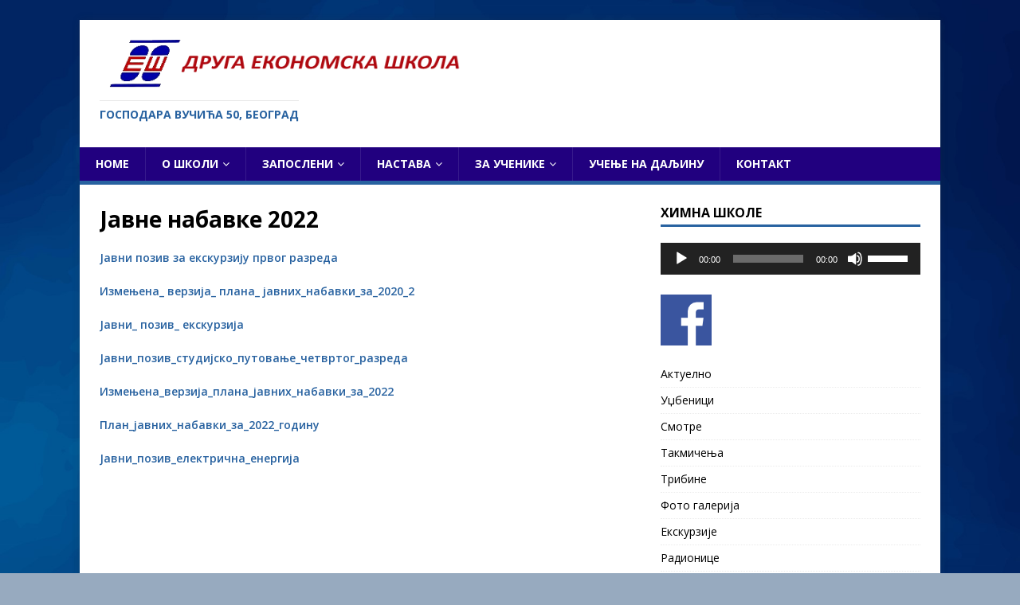

--- FILE ---
content_type: text/html; charset=UTF-8
request_url: https://drugaekonomska.edu.rs/%D1%98%D0%B0%D0%B2%D0%BD%D0%B5-%D0%BD%D0%B0%D0%B1%D0%B0%D0%B2%D0%BA%D0%B5-2022/
body_size: 8771
content:
<!DOCTYPE html>
<html class="no-js" lang="en-US">
<head>
<meta charset="UTF-8">
<meta name="viewport" content="width=device-width, initial-scale=1.0">
<link rel="profile" href="http://gmpg.org/xfn/11" />
<title>Јавне набавке 2022</title>
<link rel='dns-prefetch' href='//fonts.googleapis.com' />
<link rel='dns-prefetch' href='//s.w.org' />
<link rel="alternate" type="application/rss+xml" title=" &raquo; Feed" href="https://drugaekonomska.edu.rs/feed/" />
<link rel="alternate" type="application/rss+xml" title=" &raquo; Comments Feed" href="https://drugaekonomska.edu.rs/comments/feed/" />
		<script type="text/javascript">
			window._wpemojiSettings = {"baseUrl":"https:\/\/s.w.org\/images\/core\/emoji\/11\/72x72\/","ext":".png","svgUrl":"https:\/\/s.w.org\/images\/core\/emoji\/11\/svg\/","svgExt":".svg","source":{"concatemoji":"https:\/\/drugaekonomska.edu.rs\/wp-includes\/js\/wp-emoji-release.min.js?ver=4.9.26"}};
			!function(e,a,t){var n,r,o,i=a.createElement("canvas"),p=i.getContext&&i.getContext("2d");function s(e,t){var a=String.fromCharCode;p.clearRect(0,0,i.width,i.height),p.fillText(a.apply(this,e),0,0);e=i.toDataURL();return p.clearRect(0,0,i.width,i.height),p.fillText(a.apply(this,t),0,0),e===i.toDataURL()}function c(e){var t=a.createElement("script");t.src=e,t.defer=t.type="text/javascript",a.getElementsByTagName("head")[0].appendChild(t)}for(o=Array("flag","emoji"),t.supports={everything:!0,everythingExceptFlag:!0},r=0;r<o.length;r++)t.supports[o[r]]=function(e){if(!p||!p.fillText)return!1;switch(p.textBaseline="top",p.font="600 32px Arial",e){case"flag":return s([55356,56826,55356,56819],[55356,56826,8203,55356,56819])?!1:!s([55356,57332,56128,56423,56128,56418,56128,56421,56128,56430,56128,56423,56128,56447],[55356,57332,8203,56128,56423,8203,56128,56418,8203,56128,56421,8203,56128,56430,8203,56128,56423,8203,56128,56447]);case"emoji":return!s([55358,56760,9792,65039],[55358,56760,8203,9792,65039])}return!1}(o[r]),t.supports.everything=t.supports.everything&&t.supports[o[r]],"flag"!==o[r]&&(t.supports.everythingExceptFlag=t.supports.everythingExceptFlag&&t.supports[o[r]]);t.supports.everythingExceptFlag=t.supports.everythingExceptFlag&&!t.supports.flag,t.DOMReady=!1,t.readyCallback=function(){t.DOMReady=!0},t.supports.everything||(n=function(){t.readyCallback()},a.addEventListener?(a.addEventListener("DOMContentLoaded",n,!1),e.addEventListener("load",n,!1)):(e.attachEvent("onload",n),a.attachEvent("onreadystatechange",function(){"complete"===a.readyState&&t.readyCallback()})),(n=t.source||{}).concatemoji?c(n.concatemoji):n.wpemoji&&n.twemoji&&(c(n.twemoji),c(n.wpemoji)))}(window,document,window._wpemojiSettings);
		</script>
		<style type="text/css">
img.wp-smiley,
img.emoji {
	display: inline !important;
	border: none !important;
	box-shadow: none !important;
	height: 1em !important;
	width: 1em !important;
	margin: 0 .07em !important;
	vertical-align: -0.1em !important;
	background: none !important;
	padding: 0 !important;
}
</style>
<link rel='stylesheet' id='jquery-ui-css'  href='https://drugaekonomska.edu.rs/wp-content/plugins/accordions/assets/frontend/css/jquery-ui.min.css?ver=4.9.26' type='text/css' media='all' />
<link rel='stylesheet' id='accordions_style-css'  href='https://drugaekonomska.edu.rs/wp-content/plugins/accordions/assets/frontend/css/style.css?ver=4.9.26' type='text/css' media='all' />
<link rel='stylesheet' id='accordions_themes.style-css'  href='https://drugaekonomska.edu.rs/wp-content/plugins/accordions/assets/global/css/themes.style.css?ver=4.9.26' type='text/css' media='all' />
<link rel='stylesheet' id='accordions_themes.Tabs.style-css'  href='https://drugaekonomska.edu.rs/wp-content/plugins/accordions/assets/global/css/themesTabs.style.css?ver=4.9.26' type='text/css' media='all' />
<link rel='stylesheet' id='font-awesome-css'  href='https://drugaekonomska.edu.rs/wp-content/plugins/accordions/assets/global/css/font-awesome.min.css?ver=4.9.26' type='text/css' media='all' />
<link rel='stylesheet' id='contact-form-7-css'  href='https://drugaekonomska.edu.rs/wp-content/plugins/contact-form-7/includes/css/styles.css?ver=5.0.2' type='text/css' media='all' />
<link rel='stylesheet' id='fontawesome-css'  href='https://drugaekonomska.edu.rs/wp-content/plugins/wp-google-maps/css/font-awesome.min.css?ver=4.9.26' type='text/css' media='all' />
<link rel='stylesheet' id='mh-google-fonts-css'  href='https://fonts.googleapis.com/css?family=Open+Sans:400,400italic,700,600' type='text/css' media='all' />
<link rel='stylesheet' id='mh-magazine-lite-css'  href='https://drugaekonomska.edu.rs/wp-content/themes/mh-magazine-lite/style.css?ver=2.7.5' type='text/css' media='all' />
<link rel='stylesheet' id='mh-font-awesome-css'  href='https://drugaekonomska.edu.rs/wp-content/themes/mh-magazine-lite/includes/font-awesome.min.css' type='text/css' media='all' />
<script type='text/javascript'>
/* <![CDATA[ */
var SS_DATA = {"ajaxurl":"https:\/\/drugaekonomska.edu.rs\/wp-admin\/admin-ajax.php"};
/* ]]> */
</script>
<script type='text/javascript' src='https://drugaekonomska.edu.rs/wp-includes/js/jquery/jquery.js?ver=1.12.4'></script>
<script type='text/javascript' src='https://drugaekonomska.edu.rs/wp-includes/js/jquery/jquery-migrate.min.js?ver=1.4.1'></script>
<script type='text/javascript' src='http://drugaekonomska.edu.rs/wp-content/plugins/useful-banner-manager/scripts.js?ver=4.9.26'></script>
<script type='text/javascript' src='https://drugaekonomska.edu.rs/wp-content/themes/mh-magazine-lite/js/scripts.js?ver=2.7.5'></script>
<link rel='https://api.w.org/' href='https://drugaekonomska.edu.rs/wp-json/' />
<link rel="EditURI" type="application/rsd+xml" title="RSD" href="https://drugaekonomska.edu.rs/xmlrpc.php?rsd" />
<link rel="wlwmanifest" type="application/wlwmanifest+xml" href="https://drugaekonomska.edu.rs/wp-includes/wlwmanifest.xml" /> 
<meta name="generator" content="WordPress 4.9.26" />
<link rel="canonical" href="https://drugaekonomska.edu.rs/%d1%98%d0%b0%d0%b2%d0%bd%d0%b5-%d0%bd%d0%b0%d0%b1%d0%b0%d0%b2%d0%ba%d0%b5-2022/" />
<link rel='shortlink' href='https://drugaekonomska.edu.rs/?p=1885' />
<link rel="alternate" type="application/json+oembed" href="https://drugaekonomska.edu.rs/wp-json/oembed/1.0/embed?url=https%3A%2F%2Fdrugaekonomska.edu.rs%2F%25d1%2598%25d0%25b0%25d0%25b2%25d0%25bd%25d0%25b5-%25d0%25bd%25d0%25b0%25d0%25b1%25d0%25b0%25d0%25b2%25d0%25ba%25d0%25b5-2022%2F" />
<link rel="alternate" type="text/xml+oembed" href="https://drugaekonomska.edu.rs/wp-json/oembed/1.0/embed?url=https%3A%2F%2Fdrugaekonomska.edu.rs%2F%25d1%2598%25d0%25b0%25d0%25b2%25d0%25bd%25d0%25b5-%25d0%25bd%25d0%25b0%25d0%25b1%25d0%25b0%25d0%25b2%25d0%25ba%25d0%25b5-2022%2F&#038;format=xml" />
<!--[if lt IE 9]>
<script src="https://drugaekonomska.edu.rs/wp-content/themes/mh-magazine-lite/js/css3-mediaqueries.js"></script>
<![endif]-->
<style type="text/css" id="custom-background-css">
body.custom-background { background-color: #97aabf; background-image: url("https://drugaekonomska.edu.rs/wp-content/uploads/2018/01/737-1.jpg"); background-position: left top; background-size: cover; background-repeat: no-repeat; background-attachment: fixed; }
</style>
<link rel="icon" href="https://drugaekonomska.edu.rs/wp-content/uploads/2018/01/drugaekonomska-75x75.jpg" sizes="32x32" />
<link rel="icon" href="https://drugaekonomska.edu.rs/wp-content/uploads/2018/01/drugaekonomska.jpg" sizes="192x192" />
<link rel="apple-touch-icon-precomposed" href="https://drugaekonomska.edu.rs/wp-content/uploads/2018/01/drugaekonomska.jpg" />
<meta name="msapplication-TileImage" content="https://drugaekonomska.edu.rs/wp-content/uploads/2018/01/drugaekonomska.jpg" />
</head>
<body id="mh-mobile" class="page-template-default page page-id-1885 custom-background wp-custom-logo mh-right-sb" itemscope="itemscope" itemtype="http://schema.org/WebPage">
<div class="mh-container mh-container-outer">
<div class="mh-header-mobile-nav mh-clearfix"></div>
<header class="mh-header" itemscope="itemscope" itemtype="http://schema.org/WPHeader">
	<div class="mh-container mh-container-inner mh-row mh-clearfix">
		<div class="mh-custom-header mh-clearfix">
<div class="mh-site-identity">
<div class="mh-site-logo" role="banner" itemscope="itemscope" itemtype="http://schema.org/Brand">
<a href="https://drugaekonomska.edu.rs/" class="custom-logo-link" rel="home" itemprop="url"><img width="458" height="61" src="https://drugaekonomska.edu.rs/wp-content/uploads/2018/03/cropped-druga_ekonomska_logo2.png" class="custom-logo" alt="" itemprop="logo" srcset="https://drugaekonomska.edu.rs/wp-content/uploads/2018/03/cropped-druga_ekonomska_logo2.png 458w, https://drugaekonomska.edu.rs/wp-content/uploads/2018/03/cropped-druga_ekonomska_logo2-300x40.png 300w" sizes="(max-width: 458px) 100vw, 458px" /></a><div class="mh-header-text">
<a class="mh-header-text-link" href="https://drugaekonomska.edu.rs/" title="" rel="home">
<h3 class="mh-header-tagline">Господара Вучића 50, Београд </h3>
</a>
</div>
</div>
</div>
</div>
	</div>
	<div class="mh-main-nav-wrap">
		<nav class="mh-navigation mh-main-nav mh-container mh-container-inner mh-clearfix" itemscope="itemscope" itemtype="http://schema.org/SiteNavigationElement">
			<div class="menu-%d0%bc%d0%b5%d0%bd%d0%b8-1-container"><ul id="menu-%d0%bc%d0%b5%d0%bd%d0%b8-1" class="menu"><li id="menu-item-167" class="menu-item menu-item-type-post_type menu-item-object-page menu-item-home menu-item-167"><a href="https://drugaekonomska.edu.rs/">Home</a></li>
<li id="menu-item-89" class="menu-item menu-item-type-custom menu-item-object-custom current-menu-ancestor menu-item-has-children menu-item-89"><a href="#">О школи</a>
<ul class="sub-menu">
	<li id="menu-item-93" class="menu-item menu-item-type-post_type menu-item-object-page menu-item-93"><a href="https://drugaekonomska.edu.rs/%d0%bb%d0%b8%d1%87%d0%bd%d0%b0-%d0%ba%d0%b0%d1%80%d1%82%d0%b0-%d1%88%d0%ba%d0%be%d0%bb%d0%b5-%d0%b8%d1%81%d1%82%d0%be%d1%80%d0%b8%d1%98%d0%b0%d1%82-%d1%85%d0%b8%d0%bc%d0%bd%d0%b0/">Лична карта школе</a></li>
	<li id="menu-item-687" class="menu-item menu-item-type-post_type menu-item-object-page menu-item-687"><a href="https://drugaekonomska.edu.rs/about-the-school/">About the School</a></li>
	<li id="menu-item-1483" class="menu-item menu-item-type-post_type menu-item-object-page menu-item-1483"><a href="https://drugaekonomska.edu.rs/%d0%b8%d0%bd%d1%84%d0%be%d1%80%d0%bc%d0%b0%d1%82%d0%be%d1%80-%d0%be-%d1%80%d0%b0%d0%b4%d1%83-%d0%b4%d1%80%d1%83%d0%b3%d0%b5-%d0%b5%d0%ba%d0%be%d0%bd%d0%be%d0%bc%d1%81%d0%ba%d0%b5-%d1%88%d0%ba%d0%be/">Информатор о раду</a></li>
	<li id="menu-item-90" class="menu-item menu-item-type-post_type menu-item-object-page menu-item-90"><a href="https://drugaekonomska.edu.rs/%d0%b1%d0%b8%d0%b2%d1%88%d0%b8-%d1%83%d1%87%d0%b5%d0%bd%d0%b8%d1%86%d0%b8-%d1%83%d1%81%d0%bf%d0%b5%d1%88%d0%bd%d0%b8-%d0%bf%d0%be%d0%b7%d0%bd%d0%b0%d1%82%d0%b8/">Бивши ученици-познате личности</a></li>
	<li id="menu-item-94" class="menu-item menu-item-type-post_type menu-item-object-page menu-item-94"><a href="https://drugaekonomska.edu.rs/%d1%80%d0%b0%d0%b7%d0%b2%d0%be%d1%98%d0%bd%d0%b8-%d0%bf%d0%bb%d0%b0%d0%bd/">РАЗВОЈНИ ПЛАН</a></li>
	<li id="menu-item-91" class="menu-item menu-item-type-post_type menu-item-object-page menu-item-91"><a href="https://drugaekonomska.edu.rs/%d0%b3%d0%be%d0%b4%d0%b8%d1%88%d1%9a%d0%b8-%d0%bf%d0%bb%d0%b0%d0%bd-%d1%80%d0%b0%d0%b4%d0%b0-%d0%b8-%d0%b8%d0%b7%d0%b2%d0%b5%d1%88%d1%82%d0%b0%d1%98/">Годишњи план рада и извештај</a></li>
	<li id="menu-item-721" class="menu-item menu-item-type-post_type menu-item-object-page menu-item-721"><a href="https://drugaekonomska.edu.rs/%d1%84%d0%b8%d0%bd%d0%b0%d0%bd%d1%81%d0%b8%d1%98%d1%81%d0%ba%d0%b8-%d0%bf%d0%bb%d0%b0%d0%bd%d0%be%d0%b2%d0%b8/">Финансијски планови и извештаји</a></li>
	<li id="menu-item-2584" class="menu-item menu-item-type-post_type menu-item-object-page menu-item-2584"><a href="https://drugaekonomska.edu.rs/%d0%be%d0%b3%d0%bb%d0%b0%d1%81%d0%b8/">Огласи</a></li>
	<li id="menu-item-1435" class="menu-item menu-item-type-post_type menu-item-object-page current-menu-ancestor current-menu-parent current_page_parent current_page_ancestor menu-item-has-children menu-item-1435"><a href="https://drugaekonomska.edu.rs/javne-nabavke/">Јавне набавке</a>
	<ul class="sub-menu">
		<li id="menu-item-2975" class="menu-item menu-item-type-post_type menu-item-object-page menu-item-2975"><a href="https://drugaekonomska.edu.rs/%d1%98%d0%b0%d0%b2%d0%bd%d0%b5-%d0%bd%d0%b0%d0%b1%d0%b0%d0%b2%d0%ba%d0%b5-2025/">Јавне набавке 2025</a></li>
		<li id="menu-item-2652" class="menu-item menu-item-type-post_type menu-item-object-page menu-item-2652"><a href="https://drugaekonomska.edu.rs/%d1%98%d0%b0%d0%b2%d0%bd%d0%b5-%d0%bd%d0%b0%d0%b1%d0%b0%d0%b2%d0%ba%d0%b5-2024/">Јавне набавке 2024</a></li>
		<li id="menu-item-2293" class="menu-item menu-item-type-post_type menu-item-object-page menu-item-2293"><a href="https://drugaekonomska.edu.rs/%d1%98%d0%b0%d0%b2%d0%bd%d0%b5-%d0%bd%d0%b0%d0%b1%d0%b0%d0%b2%d0%ba%d0%b5-2023/">Јавне набавке 2023</a></li>
		<li id="menu-item-1887" class="menu-item menu-item-type-post_type menu-item-object-page current-menu-item page_item page-item-1885 current_page_item menu-item-1887"><a href="https://drugaekonomska.edu.rs/%d1%98%d0%b0%d0%b2%d0%bd%d0%b5-%d0%bd%d0%b0%d0%b1%d0%b0%d0%b2%d0%ba%d0%b5-2022/">Јавне набавке 2022</a></li>
		<li id="menu-item-1434" class="menu-item menu-item-type-post_type menu-item-object-page menu-item-1434"><a href="https://drugaekonomska.edu.rs/%d1%98%d0%b0%d0%b2%d0%bd%d0%b5-%d0%bd%d0%b0%d0%b1%d0%b0%d0%b2%d0%ba%d0%b5-2021/">Јавне набавке 2021</a></li>
		<li id="menu-item-1440" class="menu-item menu-item-type-post_type menu-item-object-page menu-item-1440"><a href="https://drugaekonomska.edu.rs/%d1%98%d0%b0%d0%b2%d0%bd%d0%b5-%d0%bd%d0%b0%d0%b1%d0%b0%d0%b2%d0%ba%d0%b5-2020-2/">Јавне набавке 2020</a></li>
	</ul>
</li>
	<li id="menu-item-92" class="menu-item menu-item-type-post_type menu-item-object-page menu-item-92"><a href="https://drugaekonomska.edu.rs/%d0%b5%d0%ba%d1%81%d1%82%d0%b5%d1%80%d0%bd%d0%be-%d0%b2%d1%80%d0%b5%d0%b4%d0%bd%d0%be%d0%b2%d0%b0%d1%9a%d0%b5-%d1%88%d0%ba%d0%be%d0%bb%d0%b5/">Екстерно вредновање школе</a></li>
	<li id="menu-item-97" class="menu-item menu-item-type-post_type menu-item-object-page menu-item-97"><a href="https://drugaekonomska.edu.rs/%d1%88%d0%ba%d0%be%d0%bb%d1%81%d0%ba%d0%b8-%d0%be%d0%b4%d0%b1%d0%be%d1%80/">Школски одбор</a></li>
	<li id="menu-item-96" class="menu-item menu-item-type-post_type menu-item-object-page menu-item-96"><a href="https://drugaekonomska.edu.rs/%d1%82%d0%b8%d0%bc%d0%be%d0%b2%d0%b8/">Тимови и чланови тимова</a></li>
</ul>
</li>
<li id="menu-item-123" class="menu-item menu-item-type-custom menu-item-object-custom menu-item-has-children menu-item-123"><a href="#">Запослени</a>
<ul class="sub-menu">
	<li id="menu-item-124" class="menu-item menu-item-type-post_type menu-item-object-page menu-item-124"><a href="https://drugaekonomska.edu.rs/%d0%b4%d0%b8%d1%80%d0%b5%d0%ba%d1%82%d0%be%d1%80/">Директор</a></li>
	<li id="menu-item-125" class="menu-item menu-item-type-post_type menu-item-object-page menu-item-125"><a href="https://drugaekonomska.edu.rs/%d0%bf%d0%be%d0%bc%d0%be%d1%9b%d0%bd%d0%b8%d1%86%d0%b8-%d0%b4%d0%b8%d1%80%d0%b5%d0%ba%d1%82%d0%be%d1%80%d0%b0/">Помоћник директора и секретар школе</a></li>
	<li id="menu-item-129" class="menu-item menu-item-type-post_type menu-item-object-page menu-item-has-children menu-item-129"><a href="https://drugaekonomska.edu.rs/%d1%81%d1%82%d1%80%d1%83%d1%87%d0%bd%d0%b8-%d1%81%d0%b0%d1%80%d0%b0%d0%b4%d0%bd%d0%b8%d1%86%d0%b8/">Стручни сарадници</a>
	<ul class="sub-menu">
		<li id="menu-item-140" class="menu-item menu-item-type-post_type menu-item-object-page menu-item-140"><a href="https://drugaekonomska.edu.rs/%d1%80%d0%b0%d1%81%d0%bf%d0%be%d1%80%d0%b5%d0%b4-%d1%81%d0%bc%d0%b5%d0%bd%d0%b0/">Распоред смена</a></li>
	</ul>
</li>
	<li id="menu-item-128" class="menu-item menu-item-type-post_type menu-item-object-page menu-item-128"><a href="https://drugaekonomska.edu.rs/%d1%81%d1%82%d1%80%d1%83%d1%87%d0%bd%d0%b0-%d0%b2%d0%b5%d1%9b%d0%b0/">Стручна већа</a></li>
	<li id="menu-item-131" class="menu-item menu-item-type-post_type menu-item-object-page menu-item-131"><a href="https://drugaekonomska.edu.rs/%d0%b2%d0%b0%d0%bd%d0%bd%d0%b0%d1%81%d1%82%d0%b0%d0%b2%d0%bd%d0%be-%d0%be%d1%81%d0%be%d0%b1%d1%99%d0%b5/">Ваннаставно особље</a></li>
	<li id="menu-item-126" class="menu-item menu-item-type-post_type menu-item-object-page menu-item-126"><a href="https://drugaekonomska.edu.rs/%d0%bf%d0%be%d0%bc%d0%be%d1%9b%d0%bd%d0%be-%d0%be%d1%81%d0%be%d0%b1%d1%99%d0%b5/">Помоћно – техничко особље</a></li>
</ul>
</li>
<li id="menu-item-138" class="menu-item menu-item-type-custom menu-item-object-custom menu-item-has-children menu-item-138"><a href="#">Настава</a>
<ul class="sub-menu">
	<li id="menu-item-141" class="menu-item menu-item-type-post_type menu-item-object-page menu-item-141"><a href="https://drugaekonomska.edu.rs/%d0%be%d0%b1%d1%80%d0%b0%d0%b7%d0%be%d0%b2%d0%bd%d0%b8-%d0%bf%d1%80%d0%be%d1%84%d0%b8%d0%bb%d0%b8/">Образовни профили</a></li>
	<li id="menu-item-139" class="menu-item menu-item-type-post_type menu-item-object-page menu-item-139"><a href="https://drugaekonomska.edu.rs/%d0%ba%d0%b0%d0%bb%d0%b5%d0%bd%d0%b4%d0%b0%d1%80/">Календар</a></li>
</ul>
</li>
<li id="menu-item-154" class="menu-item menu-item-type-custom menu-item-object-custom menu-item-has-children menu-item-154"><a href="#">За ученике</a>
<ul class="sub-menu">
	<li id="menu-item-1241" class="menu-item menu-item-type-post_type menu-item-object-page menu-item-1241"><a href="https://drugaekonomska.edu.rs/m%d0%b0%d1%82%d1%83%d1%80%d0%b0-2020/">Mатура</a></li>
	<li id="menu-item-333" class="menu-item menu-item-type-post_type menu-item-object-page menu-item-333"><a href="https://drugaekonomska.edu.rs/%d1%83%d0%bf%d0%b8%d1%81/">Упис</a></li>
	<li id="menu-item-160" class="menu-item menu-item-type-post_type menu-item-object-page menu-item-160"><a href="https://drugaekonomska.edu.rs/%d0%ba%d1%83%d1%92%d0%bd%d0%b8-%d1%80%d0%b5%d0%b4/">Кућни ред</a></li>
	<li id="menu-item-159" class="menu-item menu-item-type-post_type menu-item-object-page menu-item-159"><a href="https://drugaekonomska.edu.rs/%d1%80%d0%b0%d1%81%d0%bf%d0%be%d1%80%d0%b5%d0%b4-%d1%87%d0%b0%d1%81%d0%be%d0%b2%d0%b0/">Распоред часова</a></li>
	<li id="menu-item-158" class="menu-item menu-item-type-post_type menu-item-object-page menu-item-158"><a href="https://drugaekonomska.edu.rs/%d0%bf%d0%bb%d0%b0%d0%bd-%d0%b8%d0%b7%d1%80%d0%b0%d0%b4%d0%b5-%d0%bf%d0%b8%d1%81%d0%bc%d0%b5%d0%bd%d0%b8%d1%85-%d0%b7%d0%b0%d0%b4%d0%b0%d1%82%d0%b0%d0%ba%d0%b0/">План израде писмених задатака</a></li>
	<li id="menu-item-157" class="menu-item menu-item-type-post_type menu-item-object-page menu-item-157"><a href="https://drugaekonomska.edu.rs/%d0%bf%d0%bb%d0%b0%d0%bd-%d0%b8%d0%b7%d0%b2%d0%be%d1%92%d0%b5%d1%9a%d0%b0-%d0%bd%d0%b0%d1%81%d1%82%d0%b0%d0%b2%d0%b5-%d1%83-%d0%bf%d1%80%d0%b8%d0%b2%d1%80%d0%b5%d0%b4%d0%bd%d0%be%d0%bc-%d0%b4%d1%80/">План извођења наставе у привредном друштву</a></li>
	<li id="menu-item-156" class="menu-item menu-item-type-post_type menu-item-object-page menu-item-has-children menu-item-156"><a href="https://drugaekonomska.edu.rs/%d0%b1%d0%b8%d0%b1%d0%bb%d0%b8%d0%be%d1%82%d0%b5%d0%ba%d0%b0/">Библиотека</a>
	<ul class="sub-menu">
		<li id="menu-item-652" class="menu-item menu-item-type-post_type menu-item-object-page menu-item-652"><a href="https://drugaekonomska.edu.rs/%d1%88%d0%ba%d0%be%d0%bb%d1%81%d0%ba%d0%b8-%d0%bb%d0%b8%d1%81%d1%82-%d1%81%d1%82%d0%b0%d0%b2/">Школски лист Став</a></li>
	</ul>
</li>
	<li id="menu-item-330" class="menu-item menu-item-type-post_type menu-item-object-page menu-item-330"><a href="https://drugaekonomska.edu.rs/%d1%83%d1%87%d0%b5%d0%bd%d0%b8%d1%86%d0%b8-%d0%b3%d0%b5%d0%bd%d0%b5%d1%80%d0%b0%d1%86%d0%b8%d1%98%d0%b5/">Ученици генерације</a></li>
	<li id="menu-item-155" class="menu-item menu-item-type-post_type menu-item-object-page menu-item-155"><a href="https://drugaekonomska.edu.rs/%d0%b2%d0%b0%d0%bd%d1%80%d0%b5%d0%b4%d0%bd%d0%b8-%d1%83%d1%87%d0%b5%d0%bd%d0%b8%d1%86%d0%b8/">Ванредни ученици</a></li>
	<li id="menu-item-163" class="menu-item menu-item-type-custom menu-item-object-custom menu-item-has-children menu-item-163"><a href="#">За родитеље</a>
	<ul class="sub-menu">
		<li id="menu-item-164" class="menu-item menu-item-type-post_type menu-item-object-page menu-item-164"><a href="https://drugaekonomska.edu.rs/%d0%be%d1%82%d0%b2%d0%be%d1%80%d0%b5%d0%bd%d0%b0-%d0%b2%d1%80%d0%b0%d1%82%d0%b0/">Отворена врата</a></li>
	</ul>
</li>
</ul>
</li>
<li id="menu-item-1230" class="menu-item menu-item-type-custom menu-item-object-custom menu-item-1230"><a href="http://drugaekonomska.eprosveta.net">Учење на даљину</a></li>
<li id="menu-item-178" class="menu-item menu-item-type-post_type menu-item-object-page menu-item-178"><a href="https://drugaekonomska.edu.rs/%d0%ba%d0%be%d0%bd%d1%82%d0%b0%d0%ba%d1%82/">Контакт</a></li>
</ul></div>		</nav>
	</div>
</header><div class="mh-wrapper mh-clearfix">
    <div id="main-content" class="mh-content" role="main" itemprop="mainContentOfPage"><article id="page-1885" class="post-1885 page type-page status-publish hentry">
	<header class="entry-header">
		<h1 class="entry-title page-title">Јавне набавке 2022</h1>	</header>
	<div class="entry-content mh-clearfix">
		<p><a href="http://drugaekonomska.edu.rs/wp-content/uploads/2022/09/Javni-poziv-za-ekskurziju-prvog-razreda.pdf">Јавни позив за екскурзију првог разреда</a></p>
<p><a href="http://drugaekonomska.edu.rs/wp-content/uploads/2022/06/Izmenjena-verzija-plana-javnih-nabavki-2.pdf">Измењена_ верзија_ плана_ јавних_набавки_за_2020_2 </a></p>
<p><a href="http://drugaekonomska.edu.rs/wp-content/uploads/2022/06/JN-ekskurzija.pdf">Јавни_ позив_ екскурзија</a></p>
<p><a href="http://drugaekonomska.edu.rs/wp-content/uploads/2022/04/Javni-poziv-Studijsko-putovanje-četvrtog-razreda.pdf">Јавни_позив_студијско_путовање_четвртог_разреда</a></p>
<p><a href="http://drugaekonomska.edu.rs/wp-content/uploads/2022/04/Izmenjena-verzija-plana-javnih-nabavki-za-2022.pdf">Измењена_верзија_плана_јавних_набавки_за_2022</a></p>
<p><a href="http://drugaekonomska.edu.rs/wp-content/uploads/2022/02/Plan-javnih-nabavki-za-2022.pdf">План_јавних_набавки_за_2022_годину</a></p>
<p><a href="http://drugaekonomska.edu.rs/wp-content/uploads/2022/02/Javni-poziv_električna-energija.pdf">Јавни_позив_електрична_енергија</a></p>
	</div>
</article>	</div>
	<aside class="mh-widget-col-1 mh-sidebar" itemscope="itemscope" itemtype="http://schema.org/WPSideBar"><div id="media_audio-2" class="mh-widget widget_media_audio"><h4 class="mh-widget-title"><span class="mh-widget-title-inner">Химна школе</span></h4><!--[if lt IE 9]><script>document.createElement('audio');</script><![endif]-->
<audio class="wp-audio-shortcode" id="audio-1885-1" preload="none" style="width: 100%;" controls="controls"><source type="audio/mpeg" src="https://drugaekonomska.edu.rs/wp-content/uploads/2018/03/himna-1.mp3?_=1" /><source type="audio/mpeg" src="http://drugaekonomska.edu.rs/wp-content/uploads/2018/03/himna-1.mp3?_=1" /><a href="https://drugaekonomska.edu.rs/wp-content/uploads/2018/03/himna-1.mp3">https://drugaekonomska.edu.rs/wp-content/uploads/2018/03/himna-1.mp3</a></audio></div><div id="custom_html-3" class="widget_text mh-widget widget_custom_html"><div class="textwidget custom-html-widget"><a href="https://www.facebook.com/pages/Druga-Ekonomska-Skola/108670845830543">
<img src="/wp-content/uploads/2018/01/facebook.png" alt="facebook">
</a></div></div><div id="nav_menu-5" class="mh-widget widget_nav_menu"><div class="menu-meni-1-container"><ul id="menu-meni-1" class="menu"><li id="menu-item-210" class="menu-item menu-item-type-taxonomy menu-item-object-category menu-item-210"><a href="https://drugaekonomska.edu.rs/category/%d0%b0%d0%ba%d1%82%d1%83%d0%b5%d0%bb%d0%bd%d0%be/">Актуелно</a></li>
<li id="menu-item-583" class="menu-item menu-item-type-post_type menu-item-object-page menu-item-583"><a href="https://drugaekonomska.edu.rs/%d1%83%d1%9f%d0%b1%d0%b5%d0%bd%d0%b8%d1%86%d0%b8/">Уџбеници</a></li>
<li id="menu-item-214" class="menu-item menu-item-type-taxonomy menu-item-object-category menu-item-214"><a href="https://drugaekonomska.edu.rs/category/%d1%81%d0%bc%d0%be%d1%82%d1%80%d0%b5/">Смотре</a></li>
<li id="menu-item-425" class="menu-item menu-item-type-post_type menu-item-object-page menu-item-425"><a href="https://drugaekonomska.edu.rs/%d1%82%d0%b0%d0%ba%d0%bc%d0%b8%d1%87%d0%b5%d1%9a%d0%b0/">Такмичења</a></li>
<li id="menu-item-216" class="menu-item menu-item-type-taxonomy menu-item-object-category menu-item-216"><a href="https://drugaekonomska.edu.rs/category/%d1%82%d1%80%d0%b8%d0%b1%d0%b8%d0%bd%d0%b5/">Трибине</a></li>
<li id="menu-item-217" class="menu-item menu-item-type-taxonomy menu-item-object-category menu-item-217"><a href="https://drugaekonomska.edu.rs/category/%d1%84%d0%be%d1%82%d0%be-%d0%b3%d0%b0%d0%bb%d0%b5%d1%80%d0%b8%d1%98%d0%b0/">Фото галерија</a></li>
<li id="menu-item-211" class="menu-item menu-item-type-taxonomy menu-item-object-category menu-item-211"><a href="https://drugaekonomska.edu.rs/category/%d0%b5%d0%ba%d1%81%d0%ba%d1%83%d1%80%d0%b7%d0%b8%d1%98%d0%b5/">Екскурзије</a></li>
<li id="menu-item-212" class="menu-item menu-item-type-taxonomy menu-item-object-category menu-item-212"><a href="https://drugaekonomska.edu.rs/category/%d1%80%d0%b0%d0%b4%d0%b8%d0%be%d0%bd%d0%b8%d1%86%d0%b5/">Радионице</a></li>
<li id="menu-item-213" class="menu-item menu-item-type-taxonomy menu-item-object-category menu-item-213"><a href="https://drugaekonomska.edu.rs/category/%d1%81%d0%b0%d1%98%d0%bc%d0%be%d0%b2%d0%b8/">Сајмови</a></li>
<li id="menu-item-916" class="menu-item menu-item-type-post_type menu-item-object-page menu-item-916"><a href="https://drugaekonomska.edu.rs/%d1%83%d0%b3%d0%be%d0%b2%d0%be%d1%80%d0%b8-%d0%be-%d0%b4%d0%be%d0%bd%d0%b0%d1%86%d0%b8%d1%98%d0%b8/">Уговори о донацији</a></li>
</ul></div></div><div id="ubm-banners-3" class="mh-widget ubm_widget">        <div class="ubm_banner">
                        <a href="https://prosveta.gov.rs/" target="_blank" rel="dofollow">
                    	<img src="http://drugaekonomska.edu.rs/wp-content/uploads/useful_banner_manager_banners/1-button_mpntr.jpg" alt="" />
                            </a>
                    </div>
                <div class="ubm_banner">
                        <a href="https://ceo.edu.rs/" target="_blank" rel="dofollow">
                    	<img src="http://drugaekonomska.edu.rs/wp-content/uploads/useful_banner_manager_banners/2-button_zvkov.jpg" alt="" />
                            </a>
                    </div>
                <div class="ubm_banner">
                        <a href="http://www.zuov.gov.rs/" target="_blank" rel="dofollow">
                    	<img src="http://drugaekonomska.edu.rs/wp-content/uploads/useful_banner_manager_banners/3-button_zuov.jpg" alt="" />
                            </a>
                    </div>
                <div class="ubm_banner">
                        <a href="http://www.kancelarijazamlade.rs/" target="_blank" rel="dofollow">
                    	<img src="http://drugaekonomska.edu.rs/wp-content/uploads/useful_banner_manager_banners/4-button_kancelarija.jpg" alt="" />
                            </a>
                    </div>
        </div><div id="mh_custom_posts-2" class="mh-widget mh_custom_posts">			<ul class="mh-custom-posts-widget mh-clearfix">					<li class="post-3127 mh-custom-posts-item mh-custom-posts-small mh-clearfix">
						<figure class="mh-custom-posts-thumb">
							<a href="https://drugaekonomska.edu.rs/2025/10/02/%d0%bf%d0%be%d1%81%d0%b5%d1%82%d0%b0-%d0%b2%d0%be%d1%98%d0%bd%d0%be%d0%bc-%d0%bc%d1%83%d0%b7%d0%b5%d1%98%d1%83/" title="Посета Војном музеју"><img width="80" height="60" src="https://drugaekonomska.edu.rs/wp-content/uploads/2025/10/IMG-db7ddef5361fc05b9e93038796a56111-V-80x60.jpg" class="attachment-mh-magazine-lite-small size-mh-magazine-lite-small wp-post-image" alt="" srcset="https://drugaekonomska.edu.rs/wp-content/uploads/2025/10/IMG-db7ddef5361fc05b9e93038796a56111-V-80x60.jpg 80w, https://drugaekonomska.edu.rs/wp-content/uploads/2025/10/IMG-db7ddef5361fc05b9e93038796a56111-V-300x225.jpg 300w, https://drugaekonomska.edu.rs/wp-content/uploads/2025/10/IMG-db7ddef5361fc05b9e93038796a56111-V-768x576.jpg 768w, https://drugaekonomska.edu.rs/wp-content/uploads/2025/10/IMG-db7ddef5361fc05b9e93038796a56111-V-1024x768.jpg 1024w, https://drugaekonomska.edu.rs/wp-content/uploads/2025/10/IMG-db7ddef5361fc05b9e93038796a56111-V-678x509.jpg 678w, https://drugaekonomska.edu.rs/wp-content/uploads/2025/10/IMG-db7ddef5361fc05b9e93038796a56111-V-326x245.jpg 326w, https://drugaekonomska.edu.rs/wp-content/uploads/2025/10/IMG-db7ddef5361fc05b9e93038796a56111-V.jpg 1600w" sizes="(max-width: 80px) 100vw, 80px" />							</a>
						</figure>
						<div class="mh-custom-posts-header">
							<p class="mh-custom-posts-small-title">
								<a href="https://drugaekonomska.edu.rs/2025/10/02/%d0%bf%d0%be%d1%81%d0%b5%d1%82%d0%b0-%d0%b2%d0%be%d1%98%d0%bd%d0%be%d0%bc-%d0%bc%d1%83%d0%b7%d0%b5%d1%98%d1%83/" title="Посета Војном музеју">
									Посета Војном музеју								</a>
							</p>
							<div class="mh-meta mh-custom-posts-meta">
								<span class="mh-meta-date updated"><i class="fa fa-clock-o"></i>October 2, 2025</span>
<span class="mh-meta-comments"><i class="fa fa-comment-o"></i><a class="mh-comment-count-link" href="https://drugaekonomska.edu.rs/2025/10/02/%d0%bf%d0%be%d1%81%d0%b5%d1%82%d0%b0-%d0%b2%d0%be%d1%98%d0%bd%d0%be%d0%bc-%d0%bc%d1%83%d0%b7%d0%b5%d1%98%d1%83/#mh-comments">0</a></span>
							</div>
						</div>
					</li>					<li class="post-3097 mh-custom-posts-item mh-custom-posts-small mh-clearfix">
						<figure class="mh-custom-posts-thumb">
							<a href="https://drugaekonomska.edu.rs/2025/08/26/3097/" title="Обавештење за ученике првог разреда"><img width="80" height="60" src="https://drugaekonomska.edu.rs/wp-content/uploads/2025/08/1000011722-e1756214005612-80x60.jpg" class="attachment-mh-magazine-lite-small size-mh-magazine-lite-small wp-post-image" alt="" srcset="https://drugaekonomska.edu.rs/wp-content/uploads/2025/08/1000011722-e1756214005612-80x60.jpg 80w, https://drugaekonomska.edu.rs/wp-content/uploads/2025/08/1000011722-e1756214005612-678x509.jpg 678w, https://drugaekonomska.edu.rs/wp-content/uploads/2025/08/1000011722-e1756214005612-326x245.jpg 326w" sizes="(max-width: 80px) 100vw, 80px" />							</a>
						</figure>
						<div class="mh-custom-posts-header">
							<p class="mh-custom-posts-small-title">
								<a href="https://drugaekonomska.edu.rs/2025/08/26/3097/" title="Обавештење за ученике првог разреда">
									Обавештење за ученике првог разреда								</a>
							</p>
							<div class="mh-meta mh-custom-posts-meta">
								<span class="mh-meta-date updated"><i class="fa fa-clock-o"></i>August 26, 2025</span>
<span class="mh-meta-comments"><i class="fa fa-comment-o"></i><a class="mh-comment-count-link" href="https://drugaekonomska.edu.rs/2025/08/26/3097/#mh-comments">0</a></span>
							</div>
						</div>
					</li>					<li class="post-3094 mh-custom-posts-item mh-custom-posts-small mh-clearfix">
						<figure class="mh-custom-posts-thumb">
							<a href="https://drugaekonomska.edu.rs/2025/07/15/%d0%be%d0%b1%d0%b0%d0%b2%d0%b5%d1%88%d1%82%d0%b5%d1%9a%d0%b5-%d0%b7%d0%b0-%d1%83%d1%87%d0%b5%d0%bd%d0%b8%d0%ba%d0%b5-%d0%bf%d1%80%d0%b2%d0%be%d0%b3-%d1%80%d0%b0%d0%b7%d1%80%d0%b5%d0%b4%d0%b0/" title="Обавештење за ученике првог разреда"><img width="80" height="60" src="https://drugaekonomska.edu.rs/wp-content/uploads/2021/08/Druga-ekonomska-80x60.jpg" class="attachment-mh-magazine-lite-small size-mh-magazine-lite-small wp-post-image" alt="" srcset="https://drugaekonomska.edu.rs/wp-content/uploads/2021/08/Druga-ekonomska-80x60.jpg 80w, https://drugaekonomska.edu.rs/wp-content/uploads/2021/08/Druga-ekonomska-326x245.jpg 326w" sizes="(max-width: 80px) 100vw, 80px" />							</a>
						</figure>
						<div class="mh-custom-posts-header">
							<p class="mh-custom-posts-small-title">
								<a href="https://drugaekonomska.edu.rs/2025/07/15/%d0%be%d0%b1%d0%b0%d0%b2%d0%b5%d1%88%d1%82%d0%b5%d1%9a%d0%b5-%d0%b7%d0%b0-%d1%83%d1%87%d0%b5%d0%bd%d0%b8%d0%ba%d0%b5-%d0%bf%d1%80%d0%b2%d0%be%d0%b3-%d1%80%d0%b0%d0%b7%d1%80%d0%b5%d0%b4%d0%b0/" title="Обавештење за ученике првог разреда">
									Обавештење за ученике првог разреда								</a>
							</p>
							<div class="mh-meta mh-custom-posts-meta">
								<span class="mh-meta-date updated"><i class="fa fa-clock-o"></i>July 15, 2025</span>
<span class="mh-meta-comments"><i class="fa fa-comment-o"></i><a class="mh-comment-count-link" href="https://drugaekonomska.edu.rs/2025/07/15/%d0%be%d0%b1%d0%b0%d0%b2%d0%b5%d1%88%d1%82%d0%b5%d1%9a%d0%b5-%d0%b7%d0%b0-%d1%83%d1%87%d0%b5%d0%bd%d0%b8%d0%ba%d0%b5-%d0%bf%d1%80%d0%b2%d0%be%d0%b3-%d1%80%d0%b0%d0%b7%d1%80%d0%b5%d0%b4%d0%b0/#mh-comments">0</a></span>
							</div>
						</div>
					</li>					<li class="post-3077 mh-custom-posts-item mh-custom-posts-small mh-clearfix">
						<figure class="mh-custom-posts-thumb">
							<a href="https://drugaekonomska.edu.rs/2025/07/07/%d0%be%d0%b1%d0%b0%d0%b2%d0%b5%d1%88%d1%82%d0%b5%d1%9a%d0%b5-3/" title="ОБАВЕШТЕЊЕ"><img width="80" height="60" src="https://drugaekonomska.edu.rs/wp-content/uploads/2020/08/druga_ekonomska-80x60.jpg" class="attachment-mh-magazine-lite-small size-mh-magazine-lite-small wp-post-image" alt="" srcset="https://drugaekonomska.edu.rs/wp-content/uploads/2020/08/druga_ekonomska-80x60.jpg 80w, https://drugaekonomska.edu.rs/wp-content/uploads/2020/08/druga_ekonomska-326x245.jpg 326w" sizes="(max-width: 80px) 100vw, 80px" />							</a>
						</figure>
						<div class="mh-custom-posts-header">
							<p class="mh-custom-posts-small-title">
								<a href="https://drugaekonomska.edu.rs/2025/07/07/%d0%be%d0%b1%d0%b0%d0%b2%d0%b5%d1%88%d1%82%d0%b5%d1%9a%d0%b5-3/" title="ОБАВЕШТЕЊЕ">
									ОБАВЕШТЕЊЕ								</a>
							</p>
							<div class="mh-meta mh-custom-posts-meta">
								<span class="mh-meta-date updated"><i class="fa fa-clock-o"></i>July 7, 2025</span>
<span class="mh-meta-comments"><i class="fa fa-comment-o"></i><a class="mh-comment-count-link" href="https://drugaekonomska.edu.rs/2025/07/07/%d0%be%d0%b1%d0%b0%d0%b2%d0%b5%d1%88%d1%82%d0%b5%d1%9a%d0%b5-3/#mh-comments">0</a></span>
							</div>
						</div>
					</li>					<li class="post-3072 mh-custom-posts-item mh-custom-posts-small mh-clearfix">
						<figure class="mh-custom-posts-thumb">
							<a href="https://drugaekonomska.edu.rs/2025/07/02/%d0%be%d0%b1%d0%b0%d0%b2%d0%b5%d1%88%d1%82%d0%b5%d1%9a%d0%b5-%d0%b7%d0%b0-%d0%b1%d1%83%d0%b4%d1%83%d1%9b%d0%b5-%d0%bf%d1%80%d0%b2%d0%b0%d0%ba%d0%b5/" title="ОБАВЕШТЕЊЕ ЗА БУДУЋЕ ПРВАКЕ"><img width="80" height="60" src="https://drugaekonomska.edu.rs/wp-content/uploads/2025/07/1000134155-80x60.jpg" class="attachment-mh-magazine-lite-small size-mh-magazine-lite-small wp-post-image" alt="" srcset="https://drugaekonomska.edu.rs/wp-content/uploads/2025/07/1000134155-80x60.jpg 80w, https://drugaekonomska.edu.rs/wp-content/uploads/2025/07/1000134155-300x225.jpg 300w, https://drugaekonomska.edu.rs/wp-content/uploads/2025/07/1000134155-768x576.jpg 768w, https://drugaekonomska.edu.rs/wp-content/uploads/2025/07/1000134155-1024x768.jpg 1024w, https://drugaekonomska.edu.rs/wp-content/uploads/2025/07/1000134155-678x509.jpg 678w, https://drugaekonomska.edu.rs/wp-content/uploads/2025/07/1000134155-326x245.jpg 326w" sizes="(max-width: 80px) 100vw, 80px" />							</a>
						</figure>
						<div class="mh-custom-posts-header">
							<p class="mh-custom-posts-small-title">
								<a href="https://drugaekonomska.edu.rs/2025/07/02/%d0%be%d0%b1%d0%b0%d0%b2%d0%b5%d1%88%d1%82%d0%b5%d1%9a%d0%b5-%d0%b7%d0%b0-%d0%b1%d1%83%d0%b4%d1%83%d1%9b%d0%b5-%d0%bf%d1%80%d0%b2%d0%b0%d0%ba%d0%b5/" title="ОБАВЕШТЕЊЕ ЗА БУДУЋЕ ПРВАКЕ">
									ОБАВЕШТЕЊЕ ЗА БУДУЋЕ ПРВАКЕ								</a>
							</p>
							<div class="mh-meta mh-custom-posts-meta">
								<span class="mh-meta-date updated"><i class="fa fa-clock-o"></i>July 2, 2025</span>
<span class="mh-meta-comments"><i class="fa fa-comment-o"></i><a class="mh-comment-count-link" href="https://drugaekonomska.edu.rs/2025/07/02/%d0%be%d0%b1%d0%b0%d0%b2%d0%b5%d1%88%d1%82%d0%b5%d1%9a%d0%b5-%d0%b7%d0%b0-%d0%b1%d1%83%d0%b4%d1%83%d1%9b%d0%b5-%d0%bf%d1%80%d0%b2%d0%b0%d0%ba%d0%b5/#mh-comments">0</a></span>
							</div>
						</div>
					</li>        	</ul></div></aside></div>
<div class="mh-copyright-wrap">
	<div class="mh-container mh-container-inner mh-clearfix">
		<p>Druga ekonomska škola Beograd - &copy; 2026 developed by 
<a href="http://sfrj.edu.rs">SFRJ mreža</a>
</p>
	</div>
</div>
</div><!-- .mh-container-outer -->
<link rel='stylesheet' id='mediaelement-css'  href='https://drugaekonomska.edu.rs/wp-includes/js/mediaelement/mediaelementplayer-legacy.min.css?ver=4.2.6-78496d1' type='text/css' media='all' />
<link rel='stylesheet' id='wp-mediaelement-css'  href='https://drugaekonomska.edu.rs/wp-includes/js/mediaelement/wp-mediaelement.min.css?ver=4.9.26' type='text/css' media='all' />
<script type='text/javascript' src='https://drugaekonomska.edu.rs/wp-includes/js/jquery/ui/core.min.js?ver=1.11.4'></script>
<script type='text/javascript' src='https://drugaekonomska.edu.rs/wp-includes/js/jquery/ui/widget.min.js?ver=1.11.4'></script>
<script type='text/javascript' src='https://drugaekonomska.edu.rs/wp-includes/js/jquery/ui/accordion.min.js?ver=1.11.4'></script>
<script type='text/javascript' src='https://drugaekonomska.edu.rs/wp-includes/js/jquery/ui/tabs.min.js?ver=1.11.4'></script>
<script type='text/javascript'>
/* <![CDATA[ */
var wpcf7 = {"apiSettings":{"root":"https:\/\/drugaekonomska.edu.rs\/wp-json\/contact-form-7\/v1","namespace":"contact-form-7\/v1"},"recaptcha":{"messages":{"empty":"Please verify that you are not a robot."}},"cached":"1"};
/* ]]> */
</script>
<script type='text/javascript' src='https://drugaekonomska.edu.rs/wp-content/plugins/contact-form-7/includes/js/scripts.js?ver=5.0.2'></script>
<script type='text/javascript' src='https://drugaekonomska.edu.rs/wp-includes/js/wp-embed.min.js?ver=4.9.26'></script>
<script type='text/javascript'>
var mejsL10n = {"language":"en","strings":{"mejs.install-flash":"You are using a browser that does not have Flash player enabled or installed. Please turn on your Flash player plugin or download the latest version from https:\/\/get.adobe.com\/flashplayer\/","mejs.fullscreen-off":"Turn off Fullscreen","mejs.fullscreen-on":"Go Fullscreen","mejs.download-video":"Download Video","mejs.fullscreen":"Fullscreen","mejs.time-jump-forward":["Jump forward 1 second","Jump forward %1 seconds"],"mejs.loop":"Toggle Loop","mejs.play":"Play","mejs.pause":"Pause","mejs.close":"Close","mejs.time-slider":"Time Slider","mejs.time-help-text":"Use Left\/Right Arrow keys to advance one second, Up\/Down arrows to advance ten seconds.","mejs.time-skip-back":["Skip back 1 second","Skip back %1 seconds"],"mejs.captions-subtitles":"Captions\/Subtitles","mejs.captions-chapters":"Chapters","mejs.none":"None","mejs.mute-toggle":"Mute Toggle","mejs.volume-help-text":"Use Up\/Down Arrow keys to increase or decrease volume.","mejs.unmute":"Unmute","mejs.mute":"Mute","mejs.volume-slider":"Volume Slider","mejs.video-player":"Video Player","mejs.audio-player":"Audio Player","mejs.ad-skip":"Skip ad","mejs.ad-skip-info":["Skip in 1 second","Skip in %1 seconds"],"mejs.source-chooser":"Source Chooser","mejs.stop":"Stop","mejs.speed-rate":"Speed Rate","mejs.live-broadcast":"Live Broadcast","mejs.afrikaans":"Afrikaans","mejs.albanian":"Albanian","mejs.arabic":"Arabic","mejs.belarusian":"Belarusian","mejs.bulgarian":"Bulgarian","mejs.catalan":"Catalan","mejs.chinese":"Chinese","mejs.chinese-simplified":"Chinese (Simplified)","mejs.chinese-traditional":"Chinese (Traditional)","mejs.croatian":"Croatian","mejs.czech":"Czech","mejs.danish":"Danish","mejs.dutch":"Dutch","mejs.english":"English","mejs.estonian":"Estonian","mejs.filipino":"Filipino","mejs.finnish":"Finnish","mejs.french":"French","mejs.galician":"Galician","mejs.german":"German","mejs.greek":"Greek","mejs.haitian-creole":"Haitian Creole","mejs.hebrew":"Hebrew","mejs.hindi":"Hindi","mejs.hungarian":"Hungarian","mejs.icelandic":"Icelandic","mejs.indonesian":"Indonesian","mejs.irish":"Irish","mejs.italian":"Italian","mejs.japanese":"Japanese","mejs.korean":"Korean","mejs.latvian":"Latvian","mejs.lithuanian":"Lithuanian","mejs.macedonian":"Macedonian","mejs.malay":"Malay","mejs.maltese":"Maltese","mejs.norwegian":"Norwegian","mejs.persian":"Persian","mejs.polish":"Polish","mejs.portuguese":"Portuguese","mejs.romanian":"Romanian","mejs.russian":"Russian","mejs.serbian":"Serbian","mejs.slovak":"Slovak","mejs.slovenian":"Slovenian","mejs.spanish":"Spanish","mejs.swahili":"Swahili","mejs.swedish":"Swedish","mejs.tagalog":"Tagalog","mejs.thai":"Thai","mejs.turkish":"Turkish","mejs.ukrainian":"Ukrainian","mejs.vietnamese":"Vietnamese","mejs.welsh":"Welsh","mejs.yiddish":"Yiddish"}};
</script>
<script type='text/javascript' src='https://drugaekonomska.edu.rs/wp-includes/js/mediaelement/mediaelement-and-player.min.js?ver=4.2.6-78496d1'></script>
<script type='text/javascript' src='https://drugaekonomska.edu.rs/wp-includes/js/mediaelement/mediaelement-migrate.min.js?ver=4.9.26'></script>
<script type='text/javascript'>
/* <![CDATA[ */
var _wpmejsSettings = {"pluginPath":"\/wp-includes\/js\/mediaelement\/","classPrefix":"mejs-","stretching":"responsive"};
/* ]]> */
</script>
<script type='text/javascript' src='https://drugaekonomska.edu.rs/wp-includes/js/mediaelement/wp-mediaelement.min.js?ver=4.9.26'></script>
</body>
</html>
<!--
Performance optimized by W3 Total Cache. Learn more: https://www.w3-edge.com/products/


Served from: drugaekonomska.edu.rs @ 2026-01-19 19:01:22 by W3 Total Cache
-->